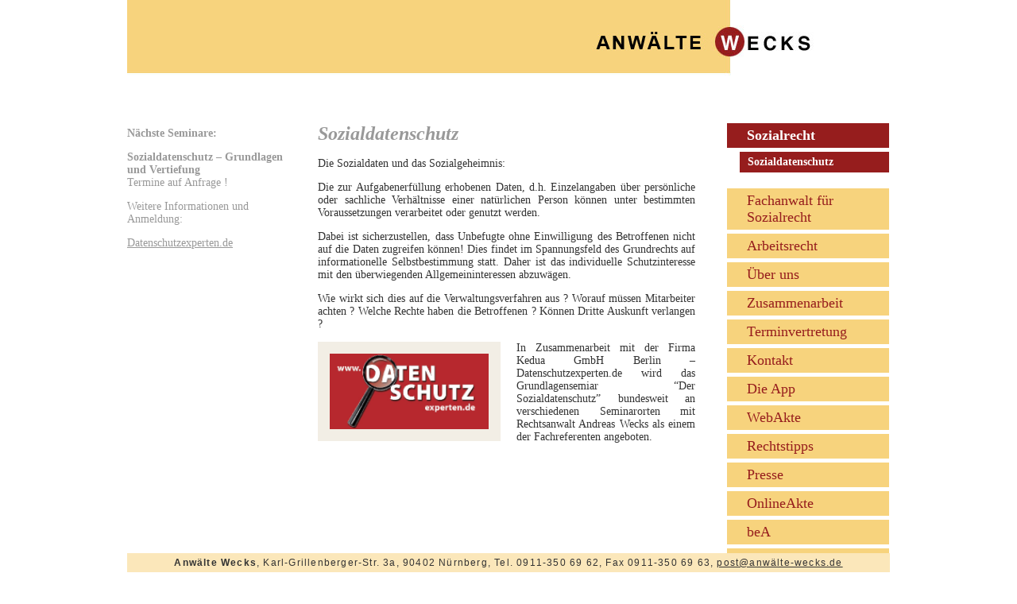

--- FILE ---
content_type: text/html
request_url: https://www.anwaelte-wecks.de/index.php?article_id=30
body_size: 7830
content:
<!DOCTYPE html PUBLIC "-//W3C//DTD XHTML 1.0 Transitional//EN" "http://www.w3.org/TR/xhtml1/DTD/xhtml1-transitional.dtd">
<html xmlns="http://www.w3.org/1999/xhtml" xml:lang="de" lang="de">

<head>
<meta http-equiv="Content-Type" content="text/html;charset=utf-8" />
<title>Sozialdatenschutz – Anwälte Wecks, Nürnberg – Kanzlei für Sozialrecht, Arbeitsrecht, Mietrecht, Vertragsrecht, Verwaltungsrecht</title>
<meta name="keywords" content="Sozialdatenschutz, Seminar Sozialdatenschutz, Seminar " />
<meta name="description" content="Kanzlei Anwälte Wecks - Rechtsanwälte für Mietrecht, Sozialrecht, Vertragsrecht, Arbeitsrecht und Verwaltungsrecht in Nürnberg." />
<meta name="Page-Topic" content="Anwalt, Rechtsanwalt" />
<meta name="robots" content="index, follow" />
<meta name="Language" content="Deutsch"/>
<meta name="revisit-after" content="1 Day" />
<meta http-equiv="Content-Language" content="de" />
<meta name="publisher" content="K. Andreas Wecks">
<link rel="shortcut icon" href="favicon.ico">
<meta name="generator" content="TextMate">
<meta name="author" content="Eric Sturm, ericsturm.de">
<meta name="viewport" content="width=device-width, initial-scale=1.0, maximum-scale=1.0, user-scalable=0">

        <link rel="stylesheet" type="text/css" media="print"  href="./files/css/rechtsanwalt-wecks-print.css"/>
        <link rel="stylesheet" type="text/css" media="screen"  href="./files/css/rechtsanwalt-wecks-screen.css"/>
		<style type="text/css">@import url(./files/css/modern_ohne_ie.css) all;</style>
		<!--[if lt IE 7]>
		   <style type="text/css">@import url(./files/css/ie6.css);</style>
		 <![endif]-->


		</head>
		<body>
		<div id="container">
			<div id="header"><a href="index.php"><img src="files/img/header-wec.jpg"></a></div>
			<div id="print"><img src="files/img/wecks-logo-print.gif"></div><div id="wrapper">

		<div id="mobilnavigation">
			<!-- Navigation -->
			<ul class="rex-navi1"><li class="rex-article-2 rex-active"><a class="rex-active" href="index.php?article_id=2">Sozialrecht</a></li><li class="rex-article-37 rex-normal"><a href="index.php?article_id=37">Fachanwalt für Sozialrecht</a></li><li class="rex-article-5 rex-normal"><a href="index.php?article_id=5">Arbeitsrecht</a></li><li class="rex-article-7 rex-normal"><a href="index.php?article_id=7">Über uns</a></li><li class="rex-article-8 rex-normal"><a href="index.php?article_id=8">Zusammenarbeit</a></li><li class="rex-article-41 rex-normal"><a href="index.php?article_id=41">Terminvertretung</a></li><li class="rex-article-9 rex-normal"><a href="index.php?article_id=9">Kontakt</a></li><li class="rex-article-43 rex-normal"><a href="index.php?article_id=43">Die App</a></li><li class="rex-article-39 rex-normal"><a href="index.php?article_id=39">WebAkte</a></li><li class="rex-article-44 rex-normal"><a href="index.php?article_id=44">Rechtstipps</a></li><li class="rex-article-27 rex-normal"><a href="index.php?article_id=27">Presse</a></li><li class="rex-article-47 rex-normal"><a href="index.php?article_id=47">OnlineAkte</a></li><li class="rex-article-48 rex-normal"><a href="index.php?article_id=48">beA</a></li><li class="rex-article-52 rex-normal"><a href="index.php?article_id=52">Brief/Fax</a></li><li class="rex-article-57 rex-normal"><a href="index.php?article_id=57">Formulare</a></li><li class="rex-article-50 rex-normal"><a href="index.php?article_id=50">Datenschutz</a></li><li class="rex-article-61 rex-normal"><a href="index.php?article_id=61">DiMa</a></li></ul>

<div id="subnavi">
<ul class="rex-navi1"><li class="rex-article-30 rex-current"><a class="rex-current" href="index.php?article_id=30">Sozialdatenschutz</a></li></ul></div>		</div>


		<div id="content">

		<!-- Hauptinhalt Start -->
			<h1>Sozialdatenschutz</h1>

	<p>Die Sozialdaten und das Sozialgeheimnis:</p>

	<p>Die zur Aufgabenerfüllung erhobenen Daten, d.h. Einzelangaben über persönliche oder sachliche Verhältnisse einer natürlichen Person können unter bestimmten Voraussetzungen verarbeitet oder genutzt werden.</p>

	<p>Dabei ist sicherzustellen, dass Unbefugte ohne Einwilligung des Betroffenen nicht auf die Daten zugreifen können! Dies findet im Spannungsfeld des Grundrechts auf informationelle Selbstbestimmung statt. Daher ist das individuelle Schutzinteresse mit den überwiegenden Allgemeininteressen abzuwägen.</p>

	<p>Wie wirkt sich dies auf die Verwaltungsverfahren aus ? Worauf müssen Mitarbeiter achten ? Welche Rechte haben die Betroffenen ? Können Dritte Auskunft verlangen ?</p><img width="200" src="index.php?rex_resize=400w__logo_dse.png" title="Kedua GmbH Berlin Datenschutzexperten.de" alt="Kedua GmbH Berlin Datenschutzexperten.de" class="bild-links" />	<p>In Zusammenarbeit mit der Firma Kedua GmbH Berlin &#8211; Datenschutzexperten.de wird das Grundlagensemiar  &#8220;Der Sozialdatenschutz&#8221; bundesweit an verschiedenen Seminarorten mit Rechtsanwalt Andreas Wecks als einem der Fachreferenten angeboten.</p>

<div style="clear:both"> </div>		<!-- Hauptinhalt Ende -->

		</div>
		</div>
		
		<div id="marginal">
		<!-- Marginalspalte links Start -->
			<p><strong>Nächste Seminare:</strong></p>

	<p><strong>Sozialdatenschutz &#8211; Grundlagen und Vertiefung</strong><br />
Termine auf Anfrage !</p>	<p>Weitere Informationen und Anmeldung:</p>

	<p><a href="https://www.datenschutzexperten.de" onclick="window.open(this.href); return false;" class="extern">Datenschutzexperten.de</a>
 </p>		<!-- Marginalspalte links Ende -->

		</div>
		<div id="navi">
		<div id="navigation">
			<!-- Navigation -->
			<ul><li><a class="aktiv" href="index.php?article_id=2">Sozialrecht</a><ul><li><a class="aktiv" href="index.php?article_id=30">Sozialdatenschutz</a></li>
</ul>
</li>
<li><a class="inaktiv" href="index.php?article_id=37">Fachanwalt für Sozialrecht</a></li>
<li><a class="inaktiv" href="index.php?article_id=5">Arbeitsrecht</a></li>
<li><a class="inaktiv" href="index.php?article_id=7">Über uns</a></li>
<li><a class="inaktiv" href="index.php?article_id=8">Zusammenarbeit</a></li>
<li><a class="inaktiv" href="index.php?article_id=41">Terminvertretung</a></li>
<li><a class="inaktiv" href="index.php?article_id=9">Kontakt</a></li>
<li><a class="inaktiv" href="index.php?article_id=43">Die App</a></li>
<li><a class="inaktiv" href="index.php?article_id=39">WebAkte</a></li>
<li><a class="inaktiv" href="index.php?article_id=44">Rechtstipps</a></li>
<li><a class="inaktiv" href="index.php?article_id=27">Presse</a></li>
<li><a class="inaktiv" href="index.php?article_id=47">OnlineAkte</a></li>
<li><a class="inaktiv" href="index.php?article_id=48">beA</a></li>
<li><a class="inaktiv" href="index.php?article_id=52">Brief/Fax</a></li>
<li><a class="inaktiv" href="index.php?article_id=57">Formulare</a></li>
<li><a class="inaktiv" href="index.php?article_id=50">Datenschutz</a></li>
<li><a class="inaktiv" href="index.php?article_id=61">DiMa</a></li>
</ul>
		</div>

		<p class="meta"><a href="javascript:self.print()">Druckversion</a> &nbsp; <a href="index.php?article_id=10">Impressum</a></p>

		</div>
		<div id="footer"><p><strong>Anwälte Wecks</strong>, <nobr>Karl-Grillenberger-Str. 3a,</nobr> <nobr>90402 Nürnberg,</nobr> <nobr>Tel. 0911-350 69 62,</nobr> <nobr>Fax 0911-350 69 63,</nobr> <nobr><script type="text/javascript">eval(unescape('d%6fc%75%6de%6e%74%2e%77%72%69%74e%28%27%3Ca%20%68%72ef%3D%22%26%23109%3Ba%26%23105%3B%6c%26%23116%3B%26%23111%3B%3A%26%23112%3B%26%23111%3B%26%23115%3B%26%23116%3B%26%2364%3B%26%2397%3B%26%23110%3B%26%23119%3B%26%2397%3B%26%23101%3B%26%23108%3B%26%23116%3B%26%23101%3B%26%2345%3B%26%23119%3B%26%23101%3B%26%2399%3B%26%23107%3B%26%23115%3B%26%2346%3B%26%23100%3B%26%23101%3B%22%3E%70%6f%73%74%40a%6e%77%E4%6c%74e%2d%77ec%6b%73%2ede%3C%2fa%3E%27%29%3B'));</script></nobr></p></div>
		</div>
		</body>
		</html>


--- FILE ---
content_type: text/css
request_url: https://www.anwaelte-wecks.de/files/css/rechtsanwalt-wecks-screen.css
body_size: 8561
content:

#print  {display: none;}

/* ---- Grundlagen, Layout ---- */

html,body{margin:0;padding:0}
body{text-align:center}

#container{width:960px;margin:0 auto}
#wrapper{float:left;width:100%}
#content{margin: 65px 245px 80px 240px; padding-top: 0;}
	* html #content{margin: 65px 245px 80px 220px;}

#marginal{float:left;width:200px;margin-left:-960px; margin-top: 65px; padding: 5px 0 0 0px;}
#navi{float:left;width:205px;margin-left:-205px; margin-top: 65px;}
	* html #navi{ width: 205px;}


#header {height:90px;margin:0;}
#container{text-align:left}
#navi p, #marginal p{margin-top: 0;}

#footer{clear:left; width: 960px;background: #FBE7BA; position:fixed; bottom:0px; left: 50%; margin-left: -480px;}
	* html #footer{clear:left; width: 960px;background: #FBE7BA; position:relative; bottom:0px;}
	

#footer p {margin:0;padding:5px 10px}


/* ---- Navigation ---- */
#navigation ul {list-style-type: none;margin: 0 0 0 -40px; width: 190px;}
	*+html #navi ul {margin: 0 0 0 0px;}
	* html #navi ul {margin: 0 0 0 0px; padding-left: 0px;}

#navigation ul li a {display: block; width: 174px;padding: 5px 5px 5px 25px;margin: 0 0 5px 0; text-decoration:none;font-size: 18px;}

.aktiv {color: #FFF; background-color: #961D1D; font-weight: bold;}
.inaktiv  {color: #961D1D; background-color: #F7D37D;}


#navigation ul li ul {margin-bottom: 20px;}
#navigation ul li ul li a {display: block; width: 173px; margin-left: 16px; padding: 5px 5px 5px 10px;text-decoration:none;font-size: 14px; font-weight: bold;}
	* html #navigation ul li ul li a {margin-left: 20px; width: 174px;}
	
#navigation ul li ul li ul {margin-bottom: 20px;}
#navigation ul li ul li ul li a {display: block; width: 153px; margin-left: 36px; padding: 5px 5px 5px 10px;text-decoration:none;font-size: 14px; font-weight: bold;}
	* html #navigation ul li ul li ul li a {margin-left: 40px; width: 154px;}



/* ---- Typo, Links ---- */

body{font-family: Georgia, Garamond, "Times New Roman", serif; color: #333;}

#marginal {color: #999;}
#content h1 {font-style: italic; font-size: 24px; color: #999;}
#content h2 {font-size: 14px; margin: 30px 0 20px 0;}
#content p, #marginal {font-size: 14px;}
#content p {text-align:justify;}
.meta {padding-top: 25px; font-family: Arial, sans-serif; font-size: 12px; text-align: right; }

.meta a:link, .meta a:active, .meta a:visited {color: #999;}
.meta a:hover {color: #333;}

#footer{color: #333; font-family: Arial, sans-serif; font-size: 12px; text-align: center; letter-spacing: 0.1em; }

#content a:link, #content a:active, #content a:visited, #footer a:link, #footer a:active, #footer a:visited {color: #333;}
#marginal a:link, #marginal a:visited, #marginal a:active {color: #999;}

#content a:hover, #footer a:hover {color: #999;}
#marginal a:hover {color: #333;}


#content ul  {font-size: 14px; list-style-type: square;padding: 0 0 0 16px;margin: 0;}
	*+html #content ul  {margin: 18px 0 0 0;}
	* html #content ul {margin: 18px 0 0 0;}
	
	

/* ---- Bilder ---- */

img {border:0;}
.bild-links {border: 15px solid #F2EEE5; float: left; margin: 0px 20px 20px 0;}
.bild-links2 {border: 15px solid #F2EEE5; float: left; margin: 17px 20px 20px 0;}

.bild-rechts {border: 15px solid #F2EEE5; float: right; margin: 0 0 20px 20px;}
.bild-volle-breite {border: 15px solid #F2EEE5; margin: 10px 0 20px 0;}

.googlemap {margin:20px 0 30px 0;border: 15px solid #F2EEE5; width:445px;height:400px;}



/* ++++ Tabellen ++++ */

.layout {margin: -12px 0 0 -3px;}
	*+html .layout {margin-top: -1px;}
	* html .layout {margin-top: -1px;}

.formular { width: 480px;margin: 10px 0 0 -3px; background-color: #FBE7BA; font-size: 14px; padding: 10px 0 10px 10px;}

table.formular td { padding: 3px 5px; }

.spalte86 {width: 86px;vertical-align: top;}
.spalte10 {width: 10px;	}
.spalte20 {width: 0px;	}
.spalte160 {width: 180px;vertical-align: center;}
.spalte160-top {width: 150px;vertical-align: top;padding-top: 5px;}
.spalte25 {width: 25px;	}
.spalte320 {width: 320px;}



/* ++++ Formulare ++++ */

input, textarea, select {font-family: Georgia, Garamond, "Times New Roman", serif;font-size:14px; }
input {height: 14px;}
select {height: 20px;}
input, .checkbox, textarea {border-top: 1px solid #999; border-left: 1px solid #999; border-right: 1px solid #FFF; border-bottom: 1px solid #FFF;  padding: 3px;}
select {border-top: 1px solid #999; border-left: 1px solid #999; border-right: 1px solid #FFF; border-bottom: 1px solid #FFF; padding: 0;}
.checkbox {margin-left: 1px;}
.input56 {width: 44px;margin-right: 8px;	float: left;}
.input155, select-anrede {width: 122px;	margin-right: 8px;		float: left; }
.input320 {	width: 260px;	}
.input250 {	width: 200px;		margin-right: 8px;		float: left;}
textarea {	width: 260px;	padding-top: 0;	}
#sicherheitscode {float: left; margin-right: 10px;	}
.button-aktiv, .button {font-family: Georgia, Garamond, "Times New Roman", serif; border-top: 1px solid #FFF; 
border-right: 1px solid #666;border-left: 1px solid #FFF;border-bottom: 1px solid #666; background-color: #DDD; font-size: 14px; height: 22px;}
.button {color: #333;}
.button-aktiv {color: #333; font-weight: bold; }




/* ---- Responsiveness, ergaenzt 03/2013 ES ---- */

#mobilnavigation {display:none;}

/* ..... Start TABLET + SMARTPHONE ... */
@media only screen
and (max-width : 980px) {

#content h2 {font-size: 16px;}
#content p, #content ul, #content ol, #marginal {font-size: 16px;}
	
#navigation {display:none;}
#mobilnavigation {display:block;}
#mobilnavigation ul li {float:left;}
#mobilnavigation ul li a {display: block; width: auto; max-width:180px;padding: 7px;margin: 0 7px 7px 0; text-decoration:none;}
#subnavi {clear:both;}
#subnavi li a {padding:5px;}

.rex-current a, .rex-active a {color: #FFF; background-color: #961D1D; font-weight: bold;}
.rex-normal a  {color: #961D1D; background-color: #F7D37D;}

#subnavi .rex-current a, #subnavi .rex-active a {color:#961D1D; background: none; font-weight: bold;border:2px solid #961D1D;}
#subnavi .rex-normal a  {color: #F7D37D; background:none; border:2px solid #F7D37D;}

#content img {clear:both;}
#content h1 {padding:30px 0 0 0;clear:both;}

	
}



/* ..... Start (nur) SMARTPHONE ... */
@media only screen
and (max-width : 766px) {
	
	#header {width:300px;overflow:hidden;}
	#header a img {margin-left:-400px;width:750px;}
	#container {width:300px !important;}
	#content {width:300px !important;margin:0 !important;padding:0;}
	#mobilnavigation ul {width:300px;list-style-type: none;margin: 20px 0 0 -40px;font-size:14px;}
	#footer p {font-size:13px;}
	
	#marginal {width:300px !important;margin:0px !important;padding: 25px 0 40px 0px;}
	#footer {width:300px !important;position:relative !important;left:0;margin:40px 0 0 0 !important;text-align:left;}
	#navi {float:none;width:300px;text-align:right;margin:0;}
	img.bild-volle-breite {width:270px !important;}
	#content h1 {padding:10px 0 0 0;clear:both;}

	input, textarea, select {font-size:12px;margin-bottom:8px;border-right: 1px solid #EEE; border-bottom: 1px solid #EEE;padding:2px;}
	table.formular td { padding: 2px;}
	.formular {width:300px !important; font-size:12px;padding:0;background:none;}
	.spalte10 {width: 5px;	}
	.spalte20 {width: 0px;	}
	.spalte160 {width: 50px !important;vertical-align: top;padding-top: 5px;}
	.spalte160-top {width: 50px !important;}
	.spalte320 {width: 192px;}

	.input56 {width: 44px;}
	.input155, select-anrede {width: 100px;}
	.input320 {width: 192px;}
	.input250 {width: 192px;margin-right: 8px;}
	textarea {width: 192px;	padding-top: 0;}
	
	.googlemap {margin:10px 0 20px 0;width:270px;height:400px;}
	
}


/* ..... Start TABLET ... */
@media only screen
and (min-width: 767px)
and (max-width : 980px) {

	#header a img {width:730px;}
	#container {width:730px !important;}
	#content {width:730px !important;margin:0 !important;padding:0;}
	#mobilnavigation ul {width:730px;list-style-type: none;margin: 60px 0 0 -40px;font-size: 16px;}
	
	#marginal {width:730px !important;margin:0px !important;padding: 25px 0 40px 0px;}
	#footer {width:710px !important;position:relative !important;left:0;margin:40px 0 0 0 !important;padding:15px 10px;}
	#footer p {font-size:14px;}
	
	#navi {float:none;width:730px;text-align:right;margin:0;}
	#content h1 {padding:30px 0 0 0;clear:both;}
	.googlemap {margin:5px 0 10px 0;width:700px;height:400px;}
	

}


/* ---- Ende CSS ---- */

/* Farben:

Senffarben: #F7D37D
helles Senffarben (z. B. Kontaktformular): #FBE7BA
Dunkelrot: #961D1D
warmes Hellgrau (Rahmen um Bilder): #F2EEE5

*/





--- FILE ---
content_type: text/css
request_url: https://www.anwaelte-wecks.de/files/css/modern_ohne_ie.css
body_size: -70
content:


#navigation a:hover	{ color: #FFF; background-color: #961D1D; }

/* ---- Ende CSS ---- */

--- FILE ---
content_type: text/css
request_url: https://www.anwaelte-wecks.de/files/css/rechtsanwalt-wecks-print.css
body_size: 2873
content:

.meta, #header, #navi, #marginal  {display: none;}

/* ---- Grundlagen, Layout ---- */

html,body{margin:1em;padding:0}
body{text-align:center}
#container{text-align:left}

#print, #content{margin-bottom: 3em;}
#content, #footer {margin-left: 3em;}
#print {float: right;}
#wrapper {clear: right;}	


/* ---- Typo, Links ---- */
body{font-family: Georgia, Garamond, "Times New Roman", serif; color: #000;}
#content h1 {font-style: italic; font-size: 24px; color: #000;}
#content h2 {font-size: 14px; margin: 30px 0 0px 0;}
#content p {font-size: 14px;}

#footer{color: #000; font-family: Arial, sans-serif; font-size: 14px; padding-left: 0.5em;}
#content a:link, #footer a:link {color: #000;}



ul.liste  {font-size: 14px; list-style-type: square;padding: 0 0 0 15px;margin: 0;}
	*+html  ul.liste  {margin: 18px 0 0 0;}
	* html  ul.liste {margin: 18px 0 0 0;}

/* ---- Bilder ---- */
img {border:0;}
#map {border:0;width: 445px; height: 400px;}

.bild-links {float: left; margin: 5px 20px 20px 0;}
.bild-links2 {float: left; margin: 17px 20px 20px 0;}

.bild-rechts {float: right; margin: 0 0 20px 20px;}
.bild-volle-breite {margin: 10px 0 20px 0;}

/* ++++ Tabellen ++++ */

.layout {margin: -12px 0 0 -3px;}
	*+html .layout {margin-top: -1px;}
	* html .layout {margin-top: -1px;}

.formular { width: 480px;margin: 10px 0 0 -3px; background-color: #FBE7BA; font-size: 14px; padding: 10px 0 10px 10px;}

table.formular td { padding: 3px 5px; }

.spalte86 {width: 86px;vertical-align: top;}
.spalte10 {width: 10px;	}
.spalte20 {width: 0px;	}
.spalte160 {width: 180px;vertical-align: center;}
.spalte160-top {width: 150px;vertical-align: top;padding-top: 5px;}
.spalte25 {width: 25px;	}
.spalte320 {width: 320px;}



/* ++++ Formulare ++++ */

input {height: 14px;}
select {height: 20px;}
input, .checkbox, textarea {border-top: 1px solid #999; border-left: 1px solid #999; border-right: 1px solid #FFF; border-bottom: 1px solid #FFF;  padding: 3px;}
select {border-top: 1px solid #999; border-left: 1px solid #999; border-right: 1px solid #FFF; border-bottom: 1px solid #FFF; padding: 2px 0;}
.checkbox {margin-left: 1px;}
.input56 {width: 44px;margin-right: 8px;	float: left;}
.input155, select-anrede {width: 122px;	margin-right: 8px;		float: left; }
.input320 {	width: 260px;	}
.input250 {	width: 200px;		margin-right: 8px;		float: left;}
textarea {	width: 260px;	padding-top: 0;	}
#sicherheitscode {float: left; margin-right: 10px;	}
.button-aktiv, .button {font-family: Georgia, Garamond, "Times New Roman", serif; border-top: 1px solid #FFF; border-right: 1px solid #666;border-left: 1px solid #FFF;border-bottom: 1px solid #666; background-color: #DDD; font-size: 14px; height: 22px;}
.button {color: #333;}
.button-aktiv {color: #333; font-weight: bold; }




/* ---- Ende CSS ---- */

/* Farben:

Senffarben: #F7D37D
helles Senffarben (z. B. Kontaktformular): #FBE7BA
Dunkelrot: #961D1D
warmes Hellgrau (Rahmen um Bilder): #F2EEE5

*/



